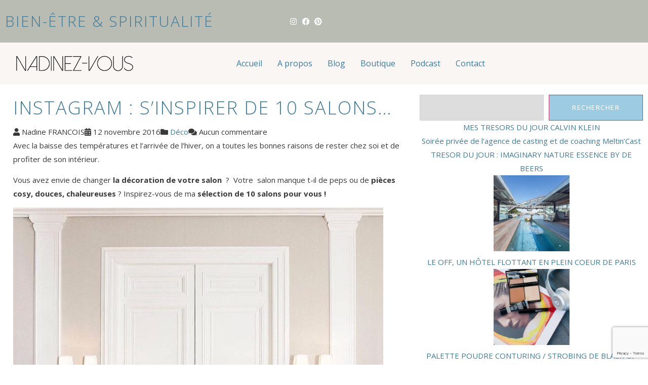

--- FILE ---
content_type: text/html; charset=utf-8
request_url: https://www.google.com/recaptcha/api2/anchor?ar=1&k=6LcXcJsqAAAAAPUNNpwfa706l4JLESCe5A_Gg_IU&co=aHR0cHM6Ly93d3cubmFkaW5lenZvdXMuY29tOjQ0Mw..&hl=en&v=PoyoqOPhxBO7pBk68S4YbpHZ&size=invisible&anchor-ms=20000&execute-ms=30000&cb=3t44o05uivds
body_size: 48591
content:
<!DOCTYPE HTML><html dir="ltr" lang="en"><head><meta http-equiv="Content-Type" content="text/html; charset=UTF-8">
<meta http-equiv="X-UA-Compatible" content="IE=edge">
<title>reCAPTCHA</title>
<style type="text/css">
/* cyrillic-ext */
@font-face {
  font-family: 'Roboto';
  font-style: normal;
  font-weight: 400;
  font-stretch: 100%;
  src: url(//fonts.gstatic.com/s/roboto/v48/KFO7CnqEu92Fr1ME7kSn66aGLdTylUAMa3GUBHMdazTgWw.woff2) format('woff2');
  unicode-range: U+0460-052F, U+1C80-1C8A, U+20B4, U+2DE0-2DFF, U+A640-A69F, U+FE2E-FE2F;
}
/* cyrillic */
@font-face {
  font-family: 'Roboto';
  font-style: normal;
  font-weight: 400;
  font-stretch: 100%;
  src: url(//fonts.gstatic.com/s/roboto/v48/KFO7CnqEu92Fr1ME7kSn66aGLdTylUAMa3iUBHMdazTgWw.woff2) format('woff2');
  unicode-range: U+0301, U+0400-045F, U+0490-0491, U+04B0-04B1, U+2116;
}
/* greek-ext */
@font-face {
  font-family: 'Roboto';
  font-style: normal;
  font-weight: 400;
  font-stretch: 100%;
  src: url(//fonts.gstatic.com/s/roboto/v48/KFO7CnqEu92Fr1ME7kSn66aGLdTylUAMa3CUBHMdazTgWw.woff2) format('woff2');
  unicode-range: U+1F00-1FFF;
}
/* greek */
@font-face {
  font-family: 'Roboto';
  font-style: normal;
  font-weight: 400;
  font-stretch: 100%;
  src: url(//fonts.gstatic.com/s/roboto/v48/KFO7CnqEu92Fr1ME7kSn66aGLdTylUAMa3-UBHMdazTgWw.woff2) format('woff2');
  unicode-range: U+0370-0377, U+037A-037F, U+0384-038A, U+038C, U+038E-03A1, U+03A3-03FF;
}
/* math */
@font-face {
  font-family: 'Roboto';
  font-style: normal;
  font-weight: 400;
  font-stretch: 100%;
  src: url(//fonts.gstatic.com/s/roboto/v48/KFO7CnqEu92Fr1ME7kSn66aGLdTylUAMawCUBHMdazTgWw.woff2) format('woff2');
  unicode-range: U+0302-0303, U+0305, U+0307-0308, U+0310, U+0312, U+0315, U+031A, U+0326-0327, U+032C, U+032F-0330, U+0332-0333, U+0338, U+033A, U+0346, U+034D, U+0391-03A1, U+03A3-03A9, U+03B1-03C9, U+03D1, U+03D5-03D6, U+03F0-03F1, U+03F4-03F5, U+2016-2017, U+2034-2038, U+203C, U+2040, U+2043, U+2047, U+2050, U+2057, U+205F, U+2070-2071, U+2074-208E, U+2090-209C, U+20D0-20DC, U+20E1, U+20E5-20EF, U+2100-2112, U+2114-2115, U+2117-2121, U+2123-214F, U+2190, U+2192, U+2194-21AE, U+21B0-21E5, U+21F1-21F2, U+21F4-2211, U+2213-2214, U+2216-22FF, U+2308-230B, U+2310, U+2319, U+231C-2321, U+2336-237A, U+237C, U+2395, U+239B-23B7, U+23D0, U+23DC-23E1, U+2474-2475, U+25AF, U+25B3, U+25B7, U+25BD, U+25C1, U+25CA, U+25CC, U+25FB, U+266D-266F, U+27C0-27FF, U+2900-2AFF, U+2B0E-2B11, U+2B30-2B4C, U+2BFE, U+3030, U+FF5B, U+FF5D, U+1D400-1D7FF, U+1EE00-1EEFF;
}
/* symbols */
@font-face {
  font-family: 'Roboto';
  font-style: normal;
  font-weight: 400;
  font-stretch: 100%;
  src: url(//fonts.gstatic.com/s/roboto/v48/KFO7CnqEu92Fr1ME7kSn66aGLdTylUAMaxKUBHMdazTgWw.woff2) format('woff2');
  unicode-range: U+0001-000C, U+000E-001F, U+007F-009F, U+20DD-20E0, U+20E2-20E4, U+2150-218F, U+2190, U+2192, U+2194-2199, U+21AF, U+21E6-21F0, U+21F3, U+2218-2219, U+2299, U+22C4-22C6, U+2300-243F, U+2440-244A, U+2460-24FF, U+25A0-27BF, U+2800-28FF, U+2921-2922, U+2981, U+29BF, U+29EB, U+2B00-2BFF, U+4DC0-4DFF, U+FFF9-FFFB, U+10140-1018E, U+10190-1019C, U+101A0, U+101D0-101FD, U+102E0-102FB, U+10E60-10E7E, U+1D2C0-1D2D3, U+1D2E0-1D37F, U+1F000-1F0FF, U+1F100-1F1AD, U+1F1E6-1F1FF, U+1F30D-1F30F, U+1F315, U+1F31C, U+1F31E, U+1F320-1F32C, U+1F336, U+1F378, U+1F37D, U+1F382, U+1F393-1F39F, U+1F3A7-1F3A8, U+1F3AC-1F3AF, U+1F3C2, U+1F3C4-1F3C6, U+1F3CA-1F3CE, U+1F3D4-1F3E0, U+1F3ED, U+1F3F1-1F3F3, U+1F3F5-1F3F7, U+1F408, U+1F415, U+1F41F, U+1F426, U+1F43F, U+1F441-1F442, U+1F444, U+1F446-1F449, U+1F44C-1F44E, U+1F453, U+1F46A, U+1F47D, U+1F4A3, U+1F4B0, U+1F4B3, U+1F4B9, U+1F4BB, U+1F4BF, U+1F4C8-1F4CB, U+1F4D6, U+1F4DA, U+1F4DF, U+1F4E3-1F4E6, U+1F4EA-1F4ED, U+1F4F7, U+1F4F9-1F4FB, U+1F4FD-1F4FE, U+1F503, U+1F507-1F50B, U+1F50D, U+1F512-1F513, U+1F53E-1F54A, U+1F54F-1F5FA, U+1F610, U+1F650-1F67F, U+1F687, U+1F68D, U+1F691, U+1F694, U+1F698, U+1F6AD, U+1F6B2, U+1F6B9-1F6BA, U+1F6BC, U+1F6C6-1F6CF, U+1F6D3-1F6D7, U+1F6E0-1F6EA, U+1F6F0-1F6F3, U+1F6F7-1F6FC, U+1F700-1F7FF, U+1F800-1F80B, U+1F810-1F847, U+1F850-1F859, U+1F860-1F887, U+1F890-1F8AD, U+1F8B0-1F8BB, U+1F8C0-1F8C1, U+1F900-1F90B, U+1F93B, U+1F946, U+1F984, U+1F996, U+1F9E9, U+1FA00-1FA6F, U+1FA70-1FA7C, U+1FA80-1FA89, U+1FA8F-1FAC6, U+1FACE-1FADC, U+1FADF-1FAE9, U+1FAF0-1FAF8, U+1FB00-1FBFF;
}
/* vietnamese */
@font-face {
  font-family: 'Roboto';
  font-style: normal;
  font-weight: 400;
  font-stretch: 100%;
  src: url(//fonts.gstatic.com/s/roboto/v48/KFO7CnqEu92Fr1ME7kSn66aGLdTylUAMa3OUBHMdazTgWw.woff2) format('woff2');
  unicode-range: U+0102-0103, U+0110-0111, U+0128-0129, U+0168-0169, U+01A0-01A1, U+01AF-01B0, U+0300-0301, U+0303-0304, U+0308-0309, U+0323, U+0329, U+1EA0-1EF9, U+20AB;
}
/* latin-ext */
@font-face {
  font-family: 'Roboto';
  font-style: normal;
  font-weight: 400;
  font-stretch: 100%;
  src: url(//fonts.gstatic.com/s/roboto/v48/KFO7CnqEu92Fr1ME7kSn66aGLdTylUAMa3KUBHMdazTgWw.woff2) format('woff2');
  unicode-range: U+0100-02BA, U+02BD-02C5, U+02C7-02CC, U+02CE-02D7, U+02DD-02FF, U+0304, U+0308, U+0329, U+1D00-1DBF, U+1E00-1E9F, U+1EF2-1EFF, U+2020, U+20A0-20AB, U+20AD-20C0, U+2113, U+2C60-2C7F, U+A720-A7FF;
}
/* latin */
@font-face {
  font-family: 'Roboto';
  font-style: normal;
  font-weight: 400;
  font-stretch: 100%;
  src: url(//fonts.gstatic.com/s/roboto/v48/KFO7CnqEu92Fr1ME7kSn66aGLdTylUAMa3yUBHMdazQ.woff2) format('woff2');
  unicode-range: U+0000-00FF, U+0131, U+0152-0153, U+02BB-02BC, U+02C6, U+02DA, U+02DC, U+0304, U+0308, U+0329, U+2000-206F, U+20AC, U+2122, U+2191, U+2193, U+2212, U+2215, U+FEFF, U+FFFD;
}
/* cyrillic-ext */
@font-face {
  font-family: 'Roboto';
  font-style: normal;
  font-weight: 500;
  font-stretch: 100%;
  src: url(//fonts.gstatic.com/s/roboto/v48/KFO7CnqEu92Fr1ME7kSn66aGLdTylUAMa3GUBHMdazTgWw.woff2) format('woff2');
  unicode-range: U+0460-052F, U+1C80-1C8A, U+20B4, U+2DE0-2DFF, U+A640-A69F, U+FE2E-FE2F;
}
/* cyrillic */
@font-face {
  font-family: 'Roboto';
  font-style: normal;
  font-weight: 500;
  font-stretch: 100%;
  src: url(//fonts.gstatic.com/s/roboto/v48/KFO7CnqEu92Fr1ME7kSn66aGLdTylUAMa3iUBHMdazTgWw.woff2) format('woff2');
  unicode-range: U+0301, U+0400-045F, U+0490-0491, U+04B0-04B1, U+2116;
}
/* greek-ext */
@font-face {
  font-family: 'Roboto';
  font-style: normal;
  font-weight: 500;
  font-stretch: 100%;
  src: url(//fonts.gstatic.com/s/roboto/v48/KFO7CnqEu92Fr1ME7kSn66aGLdTylUAMa3CUBHMdazTgWw.woff2) format('woff2');
  unicode-range: U+1F00-1FFF;
}
/* greek */
@font-face {
  font-family: 'Roboto';
  font-style: normal;
  font-weight: 500;
  font-stretch: 100%;
  src: url(//fonts.gstatic.com/s/roboto/v48/KFO7CnqEu92Fr1ME7kSn66aGLdTylUAMa3-UBHMdazTgWw.woff2) format('woff2');
  unicode-range: U+0370-0377, U+037A-037F, U+0384-038A, U+038C, U+038E-03A1, U+03A3-03FF;
}
/* math */
@font-face {
  font-family: 'Roboto';
  font-style: normal;
  font-weight: 500;
  font-stretch: 100%;
  src: url(//fonts.gstatic.com/s/roboto/v48/KFO7CnqEu92Fr1ME7kSn66aGLdTylUAMawCUBHMdazTgWw.woff2) format('woff2');
  unicode-range: U+0302-0303, U+0305, U+0307-0308, U+0310, U+0312, U+0315, U+031A, U+0326-0327, U+032C, U+032F-0330, U+0332-0333, U+0338, U+033A, U+0346, U+034D, U+0391-03A1, U+03A3-03A9, U+03B1-03C9, U+03D1, U+03D5-03D6, U+03F0-03F1, U+03F4-03F5, U+2016-2017, U+2034-2038, U+203C, U+2040, U+2043, U+2047, U+2050, U+2057, U+205F, U+2070-2071, U+2074-208E, U+2090-209C, U+20D0-20DC, U+20E1, U+20E5-20EF, U+2100-2112, U+2114-2115, U+2117-2121, U+2123-214F, U+2190, U+2192, U+2194-21AE, U+21B0-21E5, U+21F1-21F2, U+21F4-2211, U+2213-2214, U+2216-22FF, U+2308-230B, U+2310, U+2319, U+231C-2321, U+2336-237A, U+237C, U+2395, U+239B-23B7, U+23D0, U+23DC-23E1, U+2474-2475, U+25AF, U+25B3, U+25B7, U+25BD, U+25C1, U+25CA, U+25CC, U+25FB, U+266D-266F, U+27C0-27FF, U+2900-2AFF, U+2B0E-2B11, U+2B30-2B4C, U+2BFE, U+3030, U+FF5B, U+FF5D, U+1D400-1D7FF, U+1EE00-1EEFF;
}
/* symbols */
@font-face {
  font-family: 'Roboto';
  font-style: normal;
  font-weight: 500;
  font-stretch: 100%;
  src: url(//fonts.gstatic.com/s/roboto/v48/KFO7CnqEu92Fr1ME7kSn66aGLdTylUAMaxKUBHMdazTgWw.woff2) format('woff2');
  unicode-range: U+0001-000C, U+000E-001F, U+007F-009F, U+20DD-20E0, U+20E2-20E4, U+2150-218F, U+2190, U+2192, U+2194-2199, U+21AF, U+21E6-21F0, U+21F3, U+2218-2219, U+2299, U+22C4-22C6, U+2300-243F, U+2440-244A, U+2460-24FF, U+25A0-27BF, U+2800-28FF, U+2921-2922, U+2981, U+29BF, U+29EB, U+2B00-2BFF, U+4DC0-4DFF, U+FFF9-FFFB, U+10140-1018E, U+10190-1019C, U+101A0, U+101D0-101FD, U+102E0-102FB, U+10E60-10E7E, U+1D2C0-1D2D3, U+1D2E0-1D37F, U+1F000-1F0FF, U+1F100-1F1AD, U+1F1E6-1F1FF, U+1F30D-1F30F, U+1F315, U+1F31C, U+1F31E, U+1F320-1F32C, U+1F336, U+1F378, U+1F37D, U+1F382, U+1F393-1F39F, U+1F3A7-1F3A8, U+1F3AC-1F3AF, U+1F3C2, U+1F3C4-1F3C6, U+1F3CA-1F3CE, U+1F3D4-1F3E0, U+1F3ED, U+1F3F1-1F3F3, U+1F3F5-1F3F7, U+1F408, U+1F415, U+1F41F, U+1F426, U+1F43F, U+1F441-1F442, U+1F444, U+1F446-1F449, U+1F44C-1F44E, U+1F453, U+1F46A, U+1F47D, U+1F4A3, U+1F4B0, U+1F4B3, U+1F4B9, U+1F4BB, U+1F4BF, U+1F4C8-1F4CB, U+1F4D6, U+1F4DA, U+1F4DF, U+1F4E3-1F4E6, U+1F4EA-1F4ED, U+1F4F7, U+1F4F9-1F4FB, U+1F4FD-1F4FE, U+1F503, U+1F507-1F50B, U+1F50D, U+1F512-1F513, U+1F53E-1F54A, U+1F54F-1F5FA, U+1F610, U+1F650-1F67F, U+1F687, U+1F68D, U+1F691, U+1F694, U+1F698, U+1F6AD, U+1F6B2, U+1F6B9-1F6BA, U+1F6BC, U+1F6C6-1F6CF, U+1F6D3-1F6D7, U+1F6E0-1F6EA, U+1F6F0-1F6F3, U+1F6F7-1F6FC, U+1F700-1F7FF, U+1F800-1F80B, U+1F810-1F847, U+1F850-1F859, U+1F860-1F887, U+1F890-1F8AD, U+1F8B0-1F8BB, U+1F8C0-1F8C1, U+1F900-1F90B, U+1F93B, U+1F946, U+1F984, U+1F996, U+1F9E9, U+1FA00-1FA6F, U+1FA70-1FA7C, U+1FA80-1FA89, U+1FA8F-1FAC6, U+1FACE-1FADC, U+1FADF-1FAE9, U+1FAF0-1FAF8, U+1FB00-1FBFF;
}
/* vietnamese */
@font-face {
  font-family: 'Roboto';
  font-style: normal;
  font-weight: 500;
  font-stretch: 100%;
  src: url(//fonts.gstatic.com/s/roboto/v48/KFO7CnqEu92Fr1ME7kSn66aGLdTylUAMa3OUBHMdazTgWw.woff2) format('woff2');
  unicode-range: U+0102-0103, U+0110-0111, U+0128-0129, U+0168-0169, U+01A0-01A1, U+01AF-01B0, U+0300-0301, U+0303-0304, U+0308-0309, U+0323, U+0329, U+1EA0-1EF9, U+20AB;
}
/* latin-ext */
@font-face {
  font-family: 'Roboto';
  font-style: normal;
  font-weight: 500;
  font-stretch: 100%;
  src: url(//fonts.gstatic.com/s/roboto/v48/KFO7CnqEu92Fr1ME7kSn66aGLdTylUAMa3KUBHMdazTgWw.woff2) format('woff2');
  unicode-range: U+0100-02BA, U+02BD-02C5, U+02C7-02CC, U+02CE-02D7, U+02DD-02FF, U+0304, U+0308, U+0329, U+1D00-1DBF, U+1E00-1E9F, U+1EF2-1EFF, U+2020, U+20A0-20AB, U+20AD-20C0, U+2113, U+2C60-2C7F, U+A720-A7FF;
}
/* latin */
@font-face {
  font-family: 'Roboto';
  font-style: normal;
  font-weight: 500;
  font-stretch: 100%;
  src: url(//fonts.gstatic.com/s/roboto/v48/KFO7CnqEu92Fr1ME7kSn66aGLdTylUAMa3yUBHMdazQ.woff2) format('woff2');
  unicode-range: U+0000-00FF, U+0131, U+0152-0153, U+02BB-02BC, U+02C6, U+02DA, U+02DC, U+0304, U+0308, U+0329, U+2000-206F, U+20AC, U+2122, U+2191, U+2193, U+2212, U+2215, U+FEFF, U+FFFD;
}
/* cyrillic-ext */
@font-face {
  font-family: 'Roboto';
  font-style: normal;
  font-weight: 900;
  font-stretch: 100%;
  src: url(//fonts.gstatic.com/s/roboto/v48/KFO7CnqEu92Fr1ME7kSn66aGLdTylUAMa3GUBHMdazTgWw.woff2) format('woff2');
  unicode-range: U+0460-052F, U+1C80-1C8A, U+20B4, U+2DE0-2DFF, U+A640-A69F, U+FE2E-FE2F;
}
/* cyrillic */
@font-face {
  font-family: 'Roboto';
  font-style: normal;
  font-weight: 900;
  font-stretch: 100%;
  src: url(//fonts.gstatic.com/s/roboto/v48/KFO7CnqEu92Fr1ME7kSn66aGLdTylUAMa3iUBHMdazTgWw.woff2) format('woff2');
  unicode-range: U+0301, U+0400-045F, U+0490-0491, U+04B0-04B1, U+2116;
}
/* greek-ext */
@font-face {
  font-family: 'Roboto';
  font-style: normal;
  font-weight: 900;
  font-stretch: 100%;
  src: url(//fonts.gstatic.com/s/roboto/v48/KFO7CnqEu92Fr1ME7kSn66aGLdTylUAMa3CUBHMdazTgWw.woff2) format('woff2');
  unicode-range: U+1F00-1FFF;
}
/* greek */
@font-face {
  font-family: 'Roboto';
  font-style: normal;
  font-weight: 900;
  font-stretch: 100%;
  src: url(//fonts.gstatic.com/s/roboto/v48/KFO7CnqEu92Fr1ME7kSn66aGLdTylUAMa3-UBHMdazTgWw.woff2) format('woff2');
  unicode-range: U+0370-0377, U+037A-037F, U+0384-038A, U+038C, U+038E-03A1, U+03A3-03FF;
}
/* math */
@font-face {
  font-family: 'Roboto';
  font-style: normal;
  font-weight: 900;
  font-stretch: 100%;
  src: url(//fonts.gstatic.com/s/roboto/v48/KFO7CnqEu92Fr1ME7kSn66aGLdTylUAMawCUBHMdazTgWw.woff2) format('woff2');
  unicode-range: U+0302-0303, U+0305, U+0307-0308, U+0310, U+0312, U+0315, U+031A, U+0326-0327, U+032C, U+032F-0330, U+0332-0333, U+0338, U+033A, U+0346, U+034D, U+0391-03A1, U+03A3-03A9, U+03B1-03C9, U+03D1, U+03D5-03D6, U+03F0-03F1, U+03F4-03F5, U+2016-2017, U+2034-2038, U+203C, U+2040, U+2043, U+2047, U+2050, U+2057, U+205F, U+2070-2071, U+2074-208E, U+2090-209C, U+20D0-20DC, U+20E1, U+20E5-20EF, U+2100-2112, U+2114-2115, U+2117-2121, U+2123-214F, U+2190, U+2192, U+2194-21AE, U+21B0-21E5, U+21F1-21F2, U+21F4-2211, U+2213-2214, U+2216-22FF, U+2308-230B, U+2310, U+2319, U+231C-2321, U+2336-237A, U+237C, U+2395, U+239B-23B7, U+23D0, U+23DC-23E1, U+2474-2475, U+25AF, U+25B3, U+25B7, U+25BD, U+25C1, U+25CA, U+25CC, U+25FB, U+266D-266F, U+27C0-27FF, U+2900-2AFF, U+2B0E-2B11, U+2B30-2B4C, U+2BFE, U+3030, U+FF5B, U+FF5D, U+1D400-1D7FF, U+1EE00-1EEFF;
}
/* symbols */
@font-face {
  font-family: 'Roboto';
  font-style: normal;
  font-weight: 900;
  font-stretch: 100%;
  src: url(//fonts.gstatic.com/s/roboto/v48/KFO7CnqEu92Fr1ME7kSn66aGLdTylUAMaxKUBHMdazTgWw.woff2) format('woff2');
  unicode-range: U+0001-000C, U+000E-001F, U+007F-009F, U+20DD-20E0, U+20E2-20E4, U+2150-218F, U+2190, U+2192, U+2194-2199, U+21AF, U+21E6-21F0, U+21F3, U+2218-2219, U+2299, U+22C4-22C6, U+2300-243F, U+2440-244A, U+2460-24FF, U+25A0-27BF, U+2800-28FF, U+2921-2922, U+2981, U+29BF, U+29EB, U+2B00-2BFF, U+4DC0-4DFF, U+FFF9-FFFB, U+10140-1018E, U+10190-1019C, U+101A0, U+101D0-101FD, U+102E0-102FB, U+10E60-10E7E, U+1D2C0-1D2D3, U+1D2E0-1D37F, U+1F000-1F0FF, U+1F100-1F1AD, U+1F1E6-1F1FF, U+1F30D-1F30F, U+1F315, U+1F31C, U+1F31E, U+1F320-1F32C, U+1F336, U+1F378, U+1F37D, U+1F382, U+1F393-1F39F, U+1F3A7-1F3A8, U+1F3AC-1F3AF, U+1F3C2, U+1F3C4-1F3C6, U+1F3CA-1F3CE, U+1F3D4-1F3E0, U+1F3ED, U+1F3F1-1F3F3, U+1F3F5-1F3F7, U+1F408, U+1F415, U+1F41F, U+1F426, U+1F43F, U+1F441-1F442, U+1F444, U+1F446-1F449, U+1F44C-1F44E, U+1F453, U+1F46A, U+1F47D, U+1F4A3, U+1F4B0, U+1F4B3, U+1F4B9, U+1F4BB, U+1F4BF, U+1F4C8-1F4CB, U+1F4D6, U+1F4DA, U+1F4DF, U+1F4E3-1F4E6, U+1F4EA-1F4ED, U+1F4F7, U+1F4F9-1F4FB, U+1F4FD-1F4FE, U+1F503, U+1F507-1F50B, U+1F50D, U+1F512-1F513, U+1F53E-1F54A, U+1F54F-1F5FA, U+1F610, U+1F650-1F67F, U+1F687, U+1F68D, U+1F691, U+1F694, U+1F698, U+1F6AD, U+1F6B2, U+1F6B9-1F6BA, U+1F6BC, U+1F6C6-1F6CF, U+1F6D3-1F6D7, U+1F6E0-1F6EA, U+1F6F0-1F6F3, U+1F6F7-1F6FC, U+1F700-1F7FF, U+1F800-1F80B, U+1F810-1F847, U+1F850-1F859, U+1F860-1F887, U+1F890-1F8AD, U+1F8B0-1F8BB, U+1F8C0-1F8C1, U+1F900-1F90B, U+1F93B, U+1F946, U+1F984, U+1F996, U+1F9E9, U+1FA00-1FA6F, U+1FA70-1FA7C, U+1FA80-1FA89, U+1FA8F-1FAC6, U+1FACE-1FADC, U+1FADF-1FAE9, U+1FAF0-1FAF8, U+1FB00-1FBFF;
}
/* vietnamese */
@font-face {
  font-family: 'Roboto';
  font-style: normal;
  font-weight: 900;
  font-stretch: 100%;
  src: url(//fonts.gstatic.com/s/roboto/v48/KFO7CnqEu92Fr1ME7kSn66aGLdTylUAMa3OUBHMdazTgWw.woff2) format('woff2');
  unicode-range: U+0102-0103, U+0110-0111, U+0128-0129, U+0168-0169, U+01A0-01A1, U+01AF-01B0, U+0300-0301, U+0303-0304, U+0308-0309, U+0323, U+0329, U+1EA0-1EF9, U+20AB;
}
/* latin-ext */
@font-face {
  font-family: 'Roboto';
  font-style: normal;
  font-weight: 900;
  font-stretch: 100%;
  src: url(//fonts.gstatic.com/s/roboto/v48/KFO7CnqEu92Fr1ME7kSn66aGLdTylUAMa3KUBHMdazTgWw.woff2) format('woff2');
  unicode-range: U+0100-02BA, U+02BD-02C5, U+02C7-02CC, U+02CE-02D7, U+02DD-02FF, U+0304, U+0308, U+0329, U+1D00-1DBF, U+1E00-1E9F, U+1EF2-1EFF, U+2020, U+20A0-20AB, U+20AD-20C0, U+2113, U+2C60-2C7F, U+A720-A7FF;
}
/* latin */
@font-face {
  font-family: 'Roboto';
  font-style: normal;
  font-weight: 900;
  font-stretch: 100%;
  src: url(//fonts.gstatic.com/s/roboto/v48/KFO7CnqEu92Fr1ME7kSn66aGLdTylUAMa3yUBHMdazQ.woff2) format('woff2');
  unicode-range: U+0000-00FF, U+0131, U+0152-0153, U+02BB-02BC, U+02C6, U+02DA, U+02DC, U+0304, U+0308, U+0329, U+2000-206F, U+20AC, U+2122, U+2191, U+2193, U+2212, U+2215, U+FEFF, U+FFFD;
}

</style>
<link rel="stylesheet" type="text/css" href="https://www.gstatic.com/recaptcha/releases/PoyoqOPhxBO7pBk68S4YbpHZ/styles__ltr.css">
<script nonce="hxbNy6lDlZLFC8XfdKSUgA" type="text/javascript">window['__recaptcha_api'] = 'https://www.google.com/recaptcha/api2/';</script>
<script type="text/javascript" src="https://www.gstatic.com/recaptcha/releases/PoyoqOPhxBO7pBk68S4YbpHZ/recaptcha__en.js" nonce="hxbNy6lDlZLFC8XfdKSUgA">
      
    </script></head>
<body><div id="rc-anchor-alert" class="rc-anchor-alert"></div>
<input type="hidden" id="recaptcha-token" value="[base64]">
<script type="text/javascript" nonce="hxbNy6lDlZLFC8XfdKSUgA">
      recaptcha.anchor.Main.init("[\x22ainput\x22,[\x22bgdata\x22,\x22\x22,\[base64]/[base64]/[base64]/[base64]/[base64]/UltsKytdPUU6KEU8MjA0OD9SW2wrK109RT4+NnwxOTI6KChFJjY0NTEyKT09NTUyOTYmJk0rMTxjLmxlbmd0aCYmKGMuY2hhckNvZGVBdChNKzEpJjY0NTEyKT09NTYzMjA/[base64]/[base64]/[base64]/[base64]/[base64]/[base64]/[base64]\x22,\[base64]\\u003d\\u003d\x22,\x22w4/ChhXDuFIXMsO/wqx5VsO/w6TDksKpwqtBEX0DwqzChMOWbjF2VjHCgBQfY8O+ccKcKVVTw7rDsz3DucK4fcOMYMKnNcOmcMKMJ8OmwodJwpxoMADDgCYJKGnDvyvDvgEDwo8uAQlHRTUiJRfCvsKuUMOPCsK5w7bDoS/CrTbDrMOKwrbDh2xEw7TCq8O7w4QkHsKeZsOZwo/CoDzCnR7DhD8rZMK1YG/Dpw5/IcKYw6kSw4hIecK6azIgw5rCkit1bw4nw4PDhsKRDy/ChsO0wpbDi8OMw4ENG1ZYwrjCvMKyw7hkP8KDw5zDucKEJ8KCw6LCocK2wpDCmFU+AMKGwoZRw7VqIsKrwo3Cs8KWPyPCs8OXXAbCqsKzDD/Cv8KgwqXCnXbDpBXCl8Ojwp1Kw4LCncOqJ0XDqyrCv1jDksOpwq3DoBfDsmMrw4okLMOHT8Oiw6jDhRHDuBDDhxLDih9KFkUDwrgYwpvClSMwXsOnEsOZw5VDWzUSwr4/ZmbDixDDq8OJw6rDtcK5wrQEwrBkw4pfVcOXwrYnwp3DiMKdw5IJw4/CpcKXU8O5b8OtDcOAKjkowpgHw7VcPcOBwosdTBvDjMKGBMKOaQPChcO8wpzDrTDCrcK4w7Mpwoo0wpMSw4bCsxUBPsKpe31iDsKAw6xqESQvwoPCix3CiSVBw7bDmlfDvWrCklNVw4cBwrzDs0JVNm7Drn3CgcK5w4xLw6NlI8K0w5TDl03DhcONwo96w73Dk8Orw5/CtD7DvsKQw78ERcOORjPCo8Ouw61nYm5zw5gLa8Ohwp7CqFrDgcOMw5PCrzzCpMO0UXjDsWDCgC/CqxpMLsKJacKSSsKUXMK5w6J0QsKNX1FuwrxCI8KOw6fDoAkMJ3FheWAGw5TDsMKKw4YueMOhLg8aQyZgcsKUI0tSDgVdBSxBwpQ+cMO3w7cgwoPCj8ONwqxFZT5FA8Kkw5h1wpTDpcO2TcOzacOlw5/CrsK3P1gKwqPCp8KCG8Kwd8KqwrnCiMOaw4pfWWswfcOyRRtXP0Qjw5rCsMKreEZpVnN5IcK9wpxtw5N8w5YOwow/[base64]/[base64]/[base64]/CiGVnW8OSJMKbcSkrwq7DnsOBwq/CvGcsVcOIw5DCtsKkw5c6woNBw4lJwpPDtcKVYsOsMsOEw74WwowuIcKhdUMWw7rCnhEnw5bChRwGwq/DoXDChVU5w6HDsMOewoBWHHfDusOGw79bOcOCQMKQw44TGMOlMUt8eXLDo8KbB8OQI8OVBDBCTcOPPsKYZkpXbwjDjMO0wodQesOAHVwGHXwpw4PCo8OrdnrDkzPDhjzDkT/CtMKOwogpc8OIwp/CmzzCsMOuUi/[base64]/[base64]/[base64]/wrRBEsKgw63DrWDDlcOTw7nCvnJQwqnCoV7CqHvDnMOIbDzDo2Zdw7bCmQUhw4nDg8Kvw4XDuw7CpsOXw4FywrHDrW3CicKcBiglw7fDrjjDhsKPYMKTS8OAGzLDqHVBdsK4dMOKQj7CisOBwotGMnrCoUgEGsK8wqvDg8OEPcK5YsK/KsOrw6TDvH/DrgjCoMKLUMK5w5Fhwo3DnANtVk/[base64]/wqrCkhHDl8Ovw7DDncKjw418SyLDnsK3wqLDk8OHO0whPVPCisOhwooba8OzJcO+w7FTT8Ktw4Y9wovCm8Omw7fDr8KTwpDDh1PDrCXCpXDDisOiAsKxcMOETMOfwq/DssOIKHfCiEJ6wrwgwqFBw7rCgsKAwpF2wr/DsH4MaT4Nwrs/wojDmEHCuk1bwp7CpxlYcF/ClF9IwqvCvTTDvsODeU1aPMOQw6nClsKdw7JfPcKbw7TCtynCu2HDilYgw55HMUcpw4RkwoY9w7YVE8KIUzfDqsOPelfCk0/Dsh7Co8KfQh9uw6HCuMKSSGTDpsKMWcKbwpcJLsOCw79sHF9QVxIEwrnCt8O3dcO5w6nDksKiYMOHw65Rd8OYDX/[base64]/CrMOQIg04w4NNwoVjF8KVwrRGb8KqwpHCtm/DmD8eAMOAw4/CpzgNw4PCjzh5w6tmw68uw44JKlDDuwDCmWzDt8OiScOUQMKQw6/ClsOywr8Nwq/[base64]/w7nDqcKVw4sZw5Aaw603woIiwpvDmVF+w7/[base64]/wodWXyrDgcKuwr3CtFU4w7TDqH0QM8KEaTbDlsOaw63CosOkSyNGEMKoXXnCsQc5w6XDgsOQFcODwo/DnBXCnk/DunXCg13Cs8OCw6LCpsK4w6wgw73DgXXDjcOlOToowqALwpPDvsK3wqXCucOdw5Zgwr/DmMO8DEjCmjzDiF9dTMOARMOYRmp8PVXDsHFgwqQ1w7PDuRM/wrkxw4lsXhPDsMKcwprDmcOKb8OfEMOXLVDDrlHCkH/[base64]/Dh8O/wqDDrsKXwq/DtsKWcxfCq2E7w4UUecOiGsKgUFjCoi47JgVOwr/DinkMSjZZUsKWJcK5wqAGwrxtWcKtOW/Dp0jDs8OZYUvDmxxFCsKewr7Cg37DosKHw45/RU3CssKowqzDiHIQw4HDpVjDmsOGw5LCiybDgFzDpcKKw4tQMMONH8K/w5FhRmPCjEk3ScKowrQxwq/DtHvDknDDgMOQwobDjhDCqcK9wp/DusKOS2NwC8KAwqfCssOkUXvCiVzCkcKsdFDCnsKUUsOCwpnDoG7Dk8Oow53CmAxiw4w8w7vCkcOuw63CqnNdVh/[base64]/wqJkw5PDqsONRhcrw7Bww77DqcKaO8Kgwo9MwpZ6EsK3wrcgwp/DhEJ3DiNAwrsXw5jDkMK5woDCrktWw7ZHw5TDvBbDu8Obw41DacOhQ2XCgDAhWknDjMOuM8Khw7dpBnbCpwBOfsOkw7DCv8Kcw67CpMKEwrrDtMOyKCHCr8KNbsOjwqfCiQUfEMOWw5nCu8KLw7zCpWPCp8K7EjR+eMOGGcKGSyNKUMOIJAvClcO+USg/w7xcWVspw5zCt8Oyw6TCscKfTWocwrRPwopgw6rDjSFywpVEwqDDucONZsKHwo/[base64]/DvD8QHMOrw63DtS/CiH/CrMKcF0rDqhLDiMKKcGvCgAMoYsKowpXDoyBrbxHCg8OTw70adno1w4DDvwrDlWRXJEB0w63CqAYhYkFbFyjCpURBw6DDjVfChWnDscOjwo7DiFFhwrURNcKsw4XDucK8w5DDg0kGwqpuw7/[base64]/wrzCg1rCqcOAwpc9XcOgezTDjMKUaV5Awo1TGnbDrsKPwqvDlMKJwp44eMKIMSNvw4Epwq8uw7rDgWVVO8ONworDmcOEw6bCm8OIwqrDhR0ewoDCnMOAw5JSD8Kgw49Vwo/Dol3Cs8KmwonCjFMtw6xfwoXClhbCusKAwoZ/XsOWwqfDusO/VzvCiRNvwpbCoHN/e8OOw5A6d0XCjsK1QGTDpcOeRcOKH8KMHMOtP0rDusK9wpnCgsK1w4HClilDw7N+w4hOwpsNasKvwroJI2nCk8Oof2PCuwV/JgMOcQvDvMKrw73CuMO5wr7CmFfDmzBkPz/CpENFEsKzw6bDusObwpzDm8OCBMOWYwfDkcKbw7I7w5J7IMKlS8OKacKpw6R2DAQXTsObAsKzwrLDhTsVA3LDtsKeGF5NBMKfZ8OTUxBHFMOZwoYVw4oVCU3DlzMPwpnDujNyYx1dw4/[base64]/OD/Cq8ORc8OJTMOVw4HClDgfXMOoHF7DmcKtRcOMwq52wqBdwqt/DsKZwq15TMOsUBtKwotTw5/DoR3DhEEsBSHCiEPDm21RwrgzwrzDlHAMw5/CmMO7woEYVFXDqEzCsMOlISDCicOCwqJJbMOIw4PCmmUOw6AYwqPCkcOtw74Hw4RlclTCsxgZwpB2wrDDmsKGWWfCqjArfBzCjcOVwrUUwqXCtAjDksOIw4nCocKOOQA+wq9Bw7QROcO7fcKaw4vCo8O/wpXCqsOJwqIkY0HCqFNZMj9iw7QnPsK5w4oIwp5QwojDlsKSQMO/WhrChnLDpWjCgsO/[base64]/Cvm1Hw6rCumhONsOpe3fDj8OmKMOfw7XClRg9d8KDCEjCnE7CnU5lw61uw4HDsj3DomHCrFzCulMiVcOUEcKUfMK4fn3Dg8OZw61aw4TDscO6wo7CmsOSwqrCh8KvwpjDm8O2w4oxXlV5ZnHCu8OUPnhxwp8cw5A1wrvCvQDCocO/DCXCshDCpXPCjWJNbDDCki5JcD0wwoc4w7QQQAHDgMOow77Dl8OSMAIvw5dUJ8Ozw5wfwooDccKowobCmk5gw4NQw7HDowtow5xXwpPDszzDt2rCrMOfw4TCtMKNPcONw7PCjlckwrdjwohjwpIQYcO5w5kTAEZ0VB7DsWDDqsO+w7DCuUHDosK/[base64]/CkjjDmAhxb0cdGWPCnzrCowfDrWk3GcOtwpcsw7/DjljDlsKRw7/DgMOpeVbDs8KrwoUKwpLCucK9wokDRMK/[base64]/w4RcwqEyccKPwrIsw5ovw6bDkCICJcKvwroJw5QiwobCkU8zB3/[base64]/RMK/wq50w6HCt8KLw5vCq0LDiMKjaTIPLcKtwpHDmMKCPMOswoHDjAYuwr9Uw40WwofDoG/DssOJaMOFZ8K/[base64]/CglnCgcK+wp/CllfCisOKwqbDtlLDujXCu8O0w7/CnMKtAsO1ScOYwqdjZ8KwwpM2wrPCpMK4CMKSwqPClwoswrrCsBpQw4wxwqvDlTMDworCsMOOw6h0a8KtKsOYSQHDsQ1VCjEAMsOMV8K1w54+J2nDrxzCgHTDrcOVwqXDlwVYwr/DtHXDpiTCucKmCcOJWMKawo3DkcO6ecK7w4LCrsKFLMKlw45Ww7wbAsKcKMKlQcOtw4EQWB/[base64]/w4TDkcOuwqDDlELClMKAw5lZUABHHX7DhlpXODHCqAbDkShJe8K6wo/Dmm/[base64]/[base64]/OAs8wrlPw77CoMOGO3HDrmnDp8OOPALCnArDi8OawplowqfDiMOsFELDqnI6KWDDhcOkwr7DrcO6w4VCcMOOe8KRw4VIOC52XcO/woByw6J/[base64]/[base64]/DrnhrwoTCpEnDvzVWw7LDvzTDicKScgLCiMO9w7dbTcKbAjs7MMKWw4Njw7PDo8Ouw57Cl0tcQsOqw6fCmMKnw6ZIw6cpAcKDW3PDjVTCiMKxwq3CjMKYwrJ7wr3CvWjCkCPDlcKow45TGU0ZRgbCkXzCu17CnMOjwrzCjsOEEMOvUMOxwrUFHcORwqRzw44/wrBcwrZDG8Kiwp3DkT/CncOaSktJeMKCw4zDngVrwrFWEcKDMMOhWxjCv2YRHnPCjGl6w4wYJsKSVsKswrvDsW/Ct2XDo8KhKMOkw7PChmDCqA7CsUzCoS95JcKHwoTCiSsYwpxsw6PCnVJZPG0oOBMcwp7DnwTDmsOVdjfCpMOcbF17wqIPwoZcwqYvwpjDglM/w7zDqQPCp8OYIl/CqhZOw6vCghR8IkrCr2YLcsKUQGDCskd2w5rDiMKiwrcNS2fDjG0JecO9JcO9woDChSjDokTCiMOtHsKRwpPDhsOfwqIiOSPDr8O5QsKvw613EsOvw61gwpzCqcKIHsKRw7sXwqwgecOaL33Cm8O+wpdUwojCpMK2w7zDvMOIEU/[base64]/[base64]/Cj8OvF8OEVcO0w6sLw7VjdxPDncOHGcOvJ8OYIWDDrw8Lw5nCrsKFHkDCrH/DlgRfwrHCvAIcDMOMFMO5woHDjXcCwpLDl0PDhXrCiXvDtnLCnTfDnsKPwrUAQsKzWlTDtRDCmcOAQMKXcFTDolnCjnDCrCXCusOYeitvwrhzw4nDj8Kfw5zDpTrCr8OUw4HCrcOEJC/CnS3CvMOmAsKGLMOXHMO2I8Kvw47DkMKCw7FNYxrDrAPChcOrdMKgwp7CiMOMN1IDX8OCw6gbUQcZw59uQDHDm8OVYMKWw5oPbcKYwr8OwpPDlcOJw5LDo8ONw6PCs8Koax/Cvhsew7XDhAPCmyDCmcKjB8OAw61YC8KAw7RYRsOqw7FqUV4Mw7dIwq/Cv8O4w6vDsMOrdhMwc8OkwqHCvFTCnsOYXcKiwobDrcO4wq/CojjDoMOowptJJcOyP1IOGcOKCVzDmHEiTMK5F8KdwqpDFcOlwp7CljtrPx0rw5gowpvDscOowpLDqcKSVQRUbsOSw6E5wqPCuEBDVsKFwpTDscOTPjdWPMK6w5hWwq/Cu8K/D3jCl2zCjsOjw69Zw5TDo8OfWcKxHQfDscOgPEvCk8Kfwp/CtcKNwqpow7DCsMKkesKDZMKAV3rDr8ONL8K+w4kaVicbw5zDp8OVOycRRMOYwqQ4wofCoMKdDMOUw647w7YqTmt7w7t5w78zKRNMw7giwojCucKkw5zClMOFKE7Du3/Dg8O9w5F2wo1Xw5kYw6odwrlgwrXDscKgZcKAcMK3diQIw5HCn8OZw7XCjMOdwpJEw4PCtcOZRRUSFMKpesODGU8QwpfDl8O5MsOxIgMYw43Ci2LCpCxyAcK3ER1UwoXCj8Krw6jDmnokwrQvwp3DmFnCryDCqcO/wqDCkgxMVcOhw7jClQnChSo7w7law6HDkcO+BBxtw5oBwrPDuMObw7loAHTCicOpNMO+NcK/Jkg6Tww+GMO9w7Q5WxXChcOzZsOaacOrwovCpsOZw7dqMcKQVsKCPVIRV8KvQ8OHOsKiw7BKNMOzwpPCucOjZlbClkfDvMKhScK+woBNwrXDtMO0w77Ci8KMJ1nDp8OOI3jDu8KSw77CgcOHcHDCjsOwacKjwplwwr/Ch8KPEkbCuiVpYsKvwqXCvCTCm09eTVLCtsONYjvCgSfCrsOtBAEEOlvDuALCt8KYUizDl2rCtMOSaMOlw44fw4DDi8OUwoRtw7bDtBZcwqHCv0zCnBrDv8OnwpsMbRLCm8Kxw7fCoh/DisKPE8O9wro2O8KXNDLCp8KSw47Cr2DCmR45wodbKConSmp6wo1FwqTDrlMPNsOkw7ZAXcOhwrLDjMO+w6fDuyhrw7sswqkpwqxfDhnChAkMOMOxwpnDqDHChkZ/[base64]/CjGPDisO/wq7DkVHDj15ew4zDpsK1ecOiOGTDoMOBw4gNwrbDo0AgSsKDJcO3w4wUw6gqw6QUAcK/FzJVwqDCvsOnw7bCmhbDqcKVwrY+wog7cG0cwrMpM01uZsKbw5vDtBrCpsKyKMOzwpk9woTCgxJiwpPDqcKLwrpkeMOLTsKXwr4ww6vCkMKXWsK7FlJdw6wLwqPDgMOzZMOUwoTDmsKjwovCmlUrOMKcwpstbj9Jwr7CvQ/DiGbCr8KiCUHCuyTCscKMBC5yTh8HIMOew6xiwphLAwvDn3duw5TCuytAwrXCoxbDrsOVYTRjwpwYUGsjw4huasOWVcOGw581FcOGJ3nCk0xcaj3DtMOKFsK0TVUXbhnDsMOSa3DCvXrCllbDtn4Bw6bDosOhWsO1w5HDmsKyw6LDnlB/w4rCtjLDnRjCgQB2w6wtw7TCv8OawrPDu8O2X8Kuw6DDrsOWwrLDvldFWAzCqcKnZcOOw4VSZH83w7dzVFLCpMKYwqvDqMO0DwfCmBrDozPCk8O2wp5bayPDvcKWw6kdw77CkFtiBsO7w6kbLx/[base64]/CpTTCisK2N8OZw43Djn/DnCnDli55FMOVwpXCpm1HG0XChsKla8KHw6EDwrZnw53DgMKmKFYhCk9UP8KnSMO8GcK1esOeZG5qLgM3wp4vHMOZUMKRb8KjwrfDp8OwwqIswovCm0thw5opw7PCq8KoXsKOKmE0wrzCgTkjJlZ8c1Elw6NEN8OMw5fDuWTDv1/Cpxw/DcKVf8K/w4bDqMKtfjrDk8KLGFXDgMORBsOnIz9hH8O3w5PCscK7wpHDvXXCqsOzTsKrwrvDhsOqecKaGsO1w6NUHTYrw7jClEDDuMOWQk/[base64]/DjMKgw6LDqsKvw6wowpVcw4TDrMKGdMKSw5zDg3pcZlbCmsOow4x6w7sSwrQ4wqDDqgYTQEZcAV4SecO9F8OAD8Kmwp3CqcKhQsO0w61owptRw7IwESXCug0eTA7CgRPCvcOTw47CuXRVcsOSw7rCrcK+bsOFw47CgGVIw7/CvW4rw4BgP8KjVnXCjnsMZMOWJ8KbJsKqw7I9wqtad8Kmw4PCisORVnTDrcK/[base64]/DthHCgMO+wqHCq8OUOzo2d8O1w47DoMK3w5DCoMOxIWzClnTChcOxYsKwwoFcwqLCgcOrwoRFw7B/Uh8swq7CuMO+DsOkw4Njw4jDuWPCizPClsOWw7TCp8OwSsKfw7gaworCqsOYwqA1wp3DgAbDnA/[base64]/C0HCtsK/bcOTwo56w63DrcOzODN1I8OdI31vS8OAeH3DvxFQw4/CtkxdwpDCjjDCqj8Cwpg3wqrDosOawobCmhR/esONXsOJRiNGV2HDjg/[base64]/[base64]/CnmPDoC/CmW3CpWhARQ9yN8KHRCjCh8O5wopvL8KRKMOQw5nCnkbCp8OCS8Ofw5MQwpQeQBInwpBvw7YrHcOGOcONEk04wpnDvMKSw5PCpMOJA8Krw4vClMOSd8KTOHPCo3TDnhjDvlnDksOCw7vDuMOzw7/DjiluJncbTsKXw4TCkSZxwqNPYznDmjrDssODwq7Cgj7CjF/Cu8Kmw5DDncKnw7/Dsz1ge8K4RsKQNynDjSHDplTClcOjGQ/CmzllwppAw7bCgsK5UGtywqRlw6XCuWPDhV7DixDDucK7BzPCqHMeNkRtw4Bhw5/[base64]/CgcOzw4LCg1jDvsKuwr5Sw4XCmCpEwr8jAH3CoMKow7zCpnAZQcOvHcKLFiUnfHzCl8OGw7rCgcK3w69OwqnDuMKJRjAUw7/CrmzCu8Odw6kYHMO9wpDDoMKkOFjDlMKEVnnCvDo4woTDkCIZw5gQwpo2wo14w4vDmsOuL8Kyw6gOfRElR8O/w4JKwokDRyJlMB/[base64]/DhsK/f2N1wqRkw5c7w7PClnVLw4DCksKdwoQdMMOiwrfDqDgrwr95VHPCo2Ybw4d+FwEKdCHDvAYeNBlDw5l/[base64]/CjW4tw4HCiHzDiMOzw7Y2asK4KcO2w4TCvXlII8Kzw7tqAsOXw692wq9afEZWwqjCpsOwwpEXDsONw4DCrXdcHsOLw7VwIcKZwpduK8O0wrHCj3LCv8OqTsOcEUbDqRwzw6vDpmfDmGNow5FEV0tOaT1cw7ZMfRVqw5DCmC9/PsOBY8KYCgQMOR3DqcKHwpdMwpjCo1YfwqfDtyd0CsOKdcK/[base64]/ecKgWMKAwp1uw7DCtcKXCn/CmMKrwroSwpoRw63Dl0hNw6pCY0FvwoHChwcKP3wGw7HDhnUYZFPDtsO/[base64]/ZMOGMsOhwr47Qn17G1c4OsKLMnB7SBfCg8KNwpk7wqYKEAzDqcOFZcOpAcKnw6LDm8KnMjMsw4TClBISwrl3DsKgcsKwwoTCgF/[base64]/CiAIuIyRhdsKww74zwpITT2paGsOxwoQee8KtwpBpbMOPw7Iew4/Cow/CvwZQOsOmwq7Ci8Khw4TDgcOxwr3Dn8OFwoXDnMKDw4BVwpVmVcOqMcKfw5JFwr/[base64]/w6LCt1ZfwqrCjMKnaREYf1ADYS0bwozCrsOCw6JdworDu2PDrcKCFsKgBlLDm8KAVcKcwrLCmxvDq8O2HcKvQE/[base64]/DvGgmAcKILsKkw7sEw7w0NMKVGkvClyo0IsOrw659w45AfG47wq4odg7Cp3bDuMOBw6tRK8O9bFjDpcO2w5bCiwXCqMKtw7XCpsOqQ8O4IErDtsO7w7jCnzoqZ3jCoHHDiCDDu8OpXXNMdcKvFMOGMH4GA28Uw6hfWTbDmHJ1ISBFZcO/[base64]/DmT7DlFLCh3lufcK5w7dsJMO9HG4nwr/DpsKTOXZXU8OhJ8OHwqbCsTjDjiAZKCw5wqHDhnjDt2fDq0hbPR1AwrrCs2zDr8O6w5Jyw6dtfSRRw5oBTnh2MsKSw6N9w6pCw6Vhw5rCv8K3wonDnEXDpT/CrcOVT00qHV7ClMKKw7zCrFbDonAPZnLCjMOQT8O5w4RabMK4w7PDsMKwJsKeRMO5wp11w5tSw7dqwpXCk3PCkWweRsKuw51Yw7hKGkxfw5kAwpLDo8KhwrHDjnt+TMK0w4fCr3Zewq3DocO7d8OgTj/CiXPDjmHCisKRXgXDlMOOacO3w65ufy4CRyHDusO1bxDDj2ETfwV0Og/CnzDDk8O2F8O6J8KNcE/Dsi7CvjLDrVIcwqEjX8KWcMOmwqvCkU4VUVPCpsKTMid1w4dwwoIIw60wXAIrwq4rE0vCpA/Cj0ZJwoTCl8KSwpxLw5HDr8OleFoOUcK5WMKvwrlxZcOcwodAE1Bnw5zCv3AqXsO1W8K/Z8OOwoIMX8Kxw6DCvwMqOhgocsOoHcKLw5EDK0XDmHg5ecK4wrvClUbDmQMiwo3CkSjDj8KpwqzDnU0RfGEIDMOiw70DT8KZwq3DrsO7wqTDngIAw5Fwcn9zGsOOw5PCrnspYcKQwq/CiRpII2XCjDQ3GcO/C8O2FBfCm8OeMMK2wpo8w4fDmzvDt1F6MlkeDkPCtsKtIEfDrcOlGcKNGD1ga8KQw7RJbsKWw6hKw5PCohnCi8K9ZW3CuDLDrFjDs8KOw7RxJcKrwpHDqsO+LcOcworDpsOswo4FwofDv8OBEgwew4zDu2weYC/ChMOOO8O+CV0EWMKSTcK9UXw7w4ULOgHCtwrCsXHCuMKCXcO6EcKMw55EelItw5d8CsKqWTs6Xx7CoMOzwqgDIX0TwoVRwqPDkhHDg8OSw7rDtGEQKzshdSAzw5c2wqplw7xaPcKOAcKVQsK9Yw0jEQ7DrGUCVMOhBzwPwo3CpDEswr/ClnXCu2zDvMKrwrnCpcOuZ8OiZcKKHmzDhmPCvcOkw47DlcKNOQXCqMKoTsK9woDDvTHDt8KiesK7CEIpbQpmU8KDwqrCvGXCq8OZEMOQw7LCnF7Dr8KLwpB/wrcIw7kbEMKLM3LDj8KhwqDCl8Odw7I0w48KGQXCt3cTT8Ozw47Cqj/DisKdLcKhS8KTw5klw5DDtR/Cj2ZURMOxcsOGCFUtH8KzZ8OzwqoYL8OwX1zDl8KRw6PDtcKVd0XDiEgCYcK3MlXDvsOFw48ew5h7JC8pSsK/KcKbw5vCvcODw4fCicOlwoDCjVjCtsK6w6J2RSXCpE/CvMKKdcOIw6bClU1Iw7PDtmwLwqjDrQzDrgwCbsOtwpEIw49Zw4LCicKrw5rCp0AmfC7CssOnZUYTTMKLw7MICm7ClcKfwr3CrBVpw6gzbXRHwpIawqLCisKOwq5dwqfCgMO2woJxwqUUw5drN2nDuxJGHhFEw4wlaitxBsKXwo/DuxJ8M14RwpfDrMKbAxAqFngGwrfDkcKcw5jCkMObwq44w43Dj8OdwrBndsKdwoDDt8KbwrPCqwp9w4TDhsK9b8O5JsKVw5vDpMOGLMOCWgktWznDvhwrw4wkwrvDjU/CuCrCtMOVw5HDmyPDs8OiGAXDr0pvwq86PcOHJEbDrXHCq2pqL8OmFxvDsBFpw73CgAcSw5nCqg7DpHVjwoJcaDIMwrchwoxmbT/DtiJPQcO/wokjwr3Dg8KGGsOwQcK3w4rDiMOofnVOw4zDjcK1wolPw7XCrlnDnsOVwooZwrxMwozDtcOzw4llETXCv3s9wokRwq3Dr8OgwoxJISgUw5d2w4jCt1XCh8OEwqx5woB8wodbcMOMwobDrwlkwoVgITg/wpvDl2zDt1V8w78FwonDm2PCn0XDksKWw7AGLsOyw6LDqjMTHcOOwqE9w7duXcKHUsKxwr1BSSJGwoxswpgOHnp7w7Mtw4JPwqoDw50XBQkMGApmwodcNj93KMONR1jDnHx5B1xlw5lHZMKbc3DDon/CpXwrR3HDusODwrZKfivCj3TDjDLDhMOBG8K+TMOcwqMlJsK7U8OQw5kfwobCkTg6wpheLsOCwpzCgsOHScOpJsOLIDPDucOIa8OiwpR6wo5+ZEQPbsOpwqjCmlzCqUDDkWXCj8KlwrV4w7F4wqrCkSVFOF9Kw4hcfCvDsQIeTA/[base64]/DqEvCoFbDicKUwrXCiSrDoinDlQTDt8Kgwo3ClcOAUcKgw5k4bcOOWcOjAcOkCMKDw6UFw4MYwojDpMKEwoFtO8O3w6fDohViZ8OPw59Bwo8lw79bw7BtVcKuEMO5LcOvLlYGSQE4Vi/DtR7DhcKxVcOLwqkMMCARBsKEw6nDoi7ChEMUJcO7w4PCkcOCw4nCrMObK8Ogwo3CtwLCu8OqworDj3NfHsOXw5dJwogFw75/wpkxw6lzwo9hWFRjLMOTX8KUw5MRRsKjwoXCq8K4wrTDo8OkLcK8fkfDvsKQYHRWBcOfIQnDh8KeP8OwWlwjEcO2KSYQwoDDnWR7asKSwqMJwqPCk8OSwq3CqcKdwpjChTXCuAbCkcKRfHUAGgZ/wpnCk0DCiErCuSLDs8KCw5Qxw5k8w4ZqATFyajbCjnYTwrA0wpdaw7nDoQvDknPDu8KIFgh1w7rDucKbw4LCjCLDqMKafsObw4xOwpgCQDBEQMKpw4rDtcOUwpjCicKOI8OAKj3CnANFwpDChcOnKsKEwrpEwqJaEcOjw516RVbCmMOQwqNaCcK7KT/DvcO/bjE1ZngGHmXCu3xmamXDqMOaIEh2f8OrVMKvw4bCiEfDmMOrw7cgw7bCmk/Co8KOMXLDncKdZ8KfECbDgWLDlBJqwqJww4cFwqLClGLDt8O8WGbCrcO2H0zCvh/DkloHw4PDgwRjwp8Ew4fCpGl5wrAwbMK3JMKMwpfDtCMew5/CiMOLYsOWwoxow6IWwqrCuSkjBlfCtU7CtMKywrbCn1bCt3IcLV8ALMK/w7JOw4fDv8OqwrPDmQ7DuBFRwpIqZcKewpbDnMKPw6LClxVwwr5mOcKowoXCssOLUyMSwrAid8OsVcKdw5wHeXrDtloMwrHCtcOCYjEtdGjCq8K8IMO9wq3DrcKUF8Kew4kqGsO2WGzDr3zDlMK6VMKsw7/DmcKZwp5CHDxdw65JLm3DkMOqwr5+OwLCuSTCgsKIwqledRQtw5nCvToEwo8IJynDmcOmw4vChGZqw6Nmw4PCmznDrhp/w7zDghHCnsKzw5QhZcKTwovDlWLCuEHDisO6wr0rDkITw44ww7MdacOFHMOXwr3CsQfCt3zCgMKjSTlyV8K3wq/CuMOWwrbDvcKJBhoUSi7DgynDsMKfHWwQR8KiJMOmw6LDnsKNAMKCw4ZUeMKWwp0YJsOVw6jClCVaw5LCrcKFVcKkwqIrwoZUworCucOfScOOwopQw5XDmsOuJWnDnX14w5LCv8O1ZA/[base64]/w47DqDQTw6zChsKrYcOYPGE5ancow7bCqkvDnXQ7VB7DpsOtF8Kew6Akw7xYJMKJwrfDkB3DkCB2w4gKS8OKR8KXw6PCjk1nwpFxYxDDm8KdwqnDq23Do8K0wpVxw7VPMG/CiDARVXjDjVbCssKpWMOZacKfw4HCr8OGwoUrOcKGwoAPUUbDosO5CwHCm2JlIRHClcOWw4XDosKOwr9Cw4PDrcKlw4cDwrgOw6IHwozCrSJYwrg0w5Uiwq04R8KtK8KqYMKHwosNN8Kaw6JIScOrwqYcwrdWw4IBw6nCn8OMPsObw6zCkzQzwqBww70kShdww5/Dn8K4wqfDjxjCnMO/JsKZw4MmFMOewqUmZEfCi8ObwqjCkhvCvMKybsKBwpTDg0vCnMO3wogHwprDtx1+QS8HYsKdwq0lwpbCmMKGWsO7w5HCv8K3wrHCmMOhCxp9NsKwLsOnUTcOF2fChjZRwoE1aFDCmcKISMOzScKnwqkZw7TCkh1Rw7fCocKVSsOCcyXDmMKmw6Z4XU/CsMKfXnBbwo0IMsOvwqk+w6jCpxnCjCzCpiDDg8O0EsKwwrzDogjDkMKSwpTDq195O8K6GcKgw6/Ds2DDm8KCPsK6w7XCi8KhImVTwrDCjmLDrjbDtHUne8OCcn9VY8Opw4HCvcK5Ol/CmDPCiTHCs8K1wqRtwpc+IMOHw5rDscOAwq4UwrtoH8OhJlwiwos1c2DDocOgTsODw7/CumUSIgvCkzvDmsKVw5rCp8OGwq/DrTB6w57Dk2TCuMOqw61Nw7zCoRppacKBF8Ouw57Co8OmN1PCnmxLw6zCnsORw611wpzDk2vDpcK3Rnk9EVIYZhNhQMKSw4rDr30LXsOXw7McOMOAYGzCp8OqwpDCoMOww69fJmZ5KnwIDB1ETcOww5cWCgHCk8OACsO1wrtGVX/DryTCmXfCisKpwqjDuVdyWlM3w5ZpMRXDqgV6wqV+F8Kpw7DCimHCkMOGw4JkwpfCpsKvRMKMYEjCjMO4w4vDlsOuTsOWw4vCnsK/woEGwro/wpdWwoHCksOzw7IXwpLCqMKWw57CjQd9GcOrJ8KvakfDpUQCw6PCsXwrw4jDqQRgwoM4wrzCsQPDlFBbDsK2wqtEKcOVB8K/G8K7woAiw4XCqR/CoMOYGlU/[base64]/Do8K4wocJwpHCmsKRAnrDqhbCksKdPgDChRnDvsKjw6ZAJcK9HRI/w7PCqTrCijzCusOzQcOFwrrDtns2TWHCkj3DiSXDkyQVJynDhMOnw5whw6TDv8OoZC/ChmZVGnfClcKiwqbCtBHCocO1OVTDlMOmJyNJw5tuwonDucKCQR/CnMOpA0wYR8KLYj3DpBzCtcOzGT/DqzsaIsOMwoHChsOnKcOXwoXCl1tWwrFew6pMDwnDlcK6IcKnw6wOHFA5bDU4f8KmIB9QVCbDvjpRBxF/wq/CtCLClcOaw7DCgMOOwpQhfDHChMKyw6kMAB/[base64]/w5TCjhLCv8OwDFnCmsKEw6w1wqHCjDnDh8OZMcOJwpg5OUEIwo/[base64]/w4jCn8OtEGfDqcKeCMOicMOtUsODw7/[base64]/DrzZPw6PDsDtAHQnChyw3GFLDiCYJw5jCm8OxTsOdwoLCvcKbMsKSLMOSw6J3w7w7wrHDnzHDsQMrwoLDjyt/wqfDrCPDi8OVYsOlRlM2A8OjIyINwo7CvcOLw4B8RsK2QTbCkyTDsmbCtcK5LiVMW8Osw4vChyPCv8O4wq/Dm0N0UH7DkMOmw6PCjsKvwpXCphFjwobDncOywrFvw7Y0w6YhLVRzw4zDl8OTAVvCjcOUYB/[base64]/wpFzCMKeUsKiFMOwwpzChcKuwpHCpE/CvBZWw7YVw5xMKCvCuGHCvlENScOpw6kGQnjCtsOxQcOvDcKTE8KYLsOVw7/CkUbCtVvCp0dQGcOyXsO2NsOiwpZ3JRxFw4JTezFMZsKnRg0TLsK7YUENw7bCiBMHGDJBKcK4wrVNTyTCs8OqEcOBw6jDsxQOM8OOw5dkdMO6ITpiwppMZD/DgcOYNMOdwrPDlU3DhRM/[base64]/[base64]/fx7ChjvCoQFhdMOww4zDmMKzCgE5woNVwq7Dtj0ZSR3CgBsEw5xZwpFCK3x7bcKtwpnChcKTw4B2w7LDjMORMwnCg8K+wqcdwp/DjE3Cj8OeRRDClcO1wqBYw5Ivw4nCqcKowrBDw6rCv0DDpsK0wo5MKUjDq8KfPHXDpHVsSFPDrsKpIMOnGMK5w7BGBcKCw5RpS3JiNhbCswwKOQxWw59+SxU/CiIlPmYgwp8Qw60Qwo4awq3CpTkyw5s5w4tdccOBw7klPMKAF8Oswol2w7ddSQlFw7lDU8K5w6powqbDqy5fwr5sQsK9IRVlwq3DrcOoS8Oaw78QdRlYNcKPEAzDiiFEw6nDoMOCOCvCmDDCvsOEM8OuVsK/WcO7wobCgFsPwqUbwo3DlnDCmsO5DsOmwpTDgsOyw5IOwrgGw4QgbhrCvMK3I8KtEcOPRG3DoEbCosK/w63DskAzwpFYw4jDjcO8w7VLwqfDqsObQMKGX8K6YMKoT2rDvE55wonDu1NOVhnDpcOpXHhSPsOENcKrw65tYWrDncKxLcOkfC/DrwXCiMKIw7nCjGZlwpkpwrFQwp/DhA/[base64]/DqsKgwrjDsMOZasKoFxB8Li4/wrAqJMOdJC7CsMKEwp8SwpzCqkJHw5LCocK5wqbDlwfDjcO8wrDDtMORw60VwrpUN8KCwojCjMK1JMO4JcO0wrLCt8ObOl3DuwvDuFjCjsOyw6d4H0NOG8Oyw7gRNcKAwpzDkMOdWh7DkMO5asOzwoXCmMKYFcKgFXIgYzLCr8OHWcKkQ2B/w4rDgwkBPMKlMDQVwo3Dm8OVFmfCmcK5wolwKcKeMcOLwphxwq1Da8ODwpoVbVAbZz1WfwLCsMKuFsKbNlzDr8KJfcKqbkcuwqrCjcOLQcO5WgPDssODw5wlHMK4w6FkwpojXxhNYQ\\u003d\\u003d\x22],null,[\x22conf\x22,null,\x226LcXcJsqAAAAAPUNNpwfa706l4JLESCe5A_Gg_IU\x22,0,null,null,null,1,[16,21,125,63,73,95,87,41,43,42,83,102,105,109,121],[1017145,768],0,null,null,null,null,0,null,0,null,700,1,null,0,\[base64]/76lBhmnigkZhAoZnOKMAhnM8xEZ\x22,0,0,null,null,1,null,0,0,null,null,null,0],\x22https://www.nadinezvous.com:443\x22,null,[3,1,1],null,null,null,1,3600,[\x22https://www.google.com/intl/en/policies/privacy/\x22,\x22https://www.google.com/intl/en/policies/terms/\x22],\x22PyCQL7OW7u1pZFT+xhIvX9MrbKp9QxjEmfhmJ2L+zB8\\u003d\x22,1,0,null,1,1769118310741,0,0,[170,50,229,221,147],null,[185,5,181,165],\x22RC-neew68FLSxcv2A\x22,null,null,null,null,null,\x220dAFcWeA6tTpl1FZopwaW_L0v-dlAIWmEQC9LnBiIXFBjvWRtQh6ASXnqEPoLKVkfeGvUGphy4y3ckTNX0LpUzII7hzaWOg1N8wA\x22,1769201110803]");
    </script></body></html>

--- FILE ---
content_type: text/css
request_url: https://www.nadinezvous.com/wp-content/themes/hello-elementor-child/assets/css/custom-styles.css
body_size: 1784
content:
.post-grid {
  display: grid;
  grid-template-columns: repeat(3, 1fr);
  gap: 20px;
}

.post-highlight {
  grid-column: span 2;
  grid-row: span 2;
  /* border: 1px solid #ccc; */
  /* Adding border */
  display: flex;
  justify-content: center;
  align-items: center;
}

.post-item {
  /* Styles pour les autres posts */
  /* border: 1px solid #ccc; */
  /* Adding border */
  display: flex;
  justify-content: center;
  align-items: center;
}

#primary {
  padding-top: 20px;
  /* Adding top spacing */
  padding-bottom: 20px;
  /* Adding bottom spacing */
  padding-left: 10px;
  /* Adding left spacing */
  padding-right: 10px;
  /* Adding right spacing */
}

.main-sidebar-container {
  display: flex;
  /* Utiliser Flexbox pour aligner main et sidebar */
  gap: 20px;
  /* Adding gap between main and sidebar */
}

.site-main {
  flex: 3;
  /* Main prend plus d'espace */
}

sidebar {
  flex: 1;
  /* Sidebar prend moins d'espace */
  display: flex;
  /* Utiliser Flexbox pour centrer le contenu */
  justify-content: center;
  /* Centrer horizontalement */
  align-items: top;
  /* Centrer verticalement */

}

sidebar .wp-block-latest-posts__post-title {
  display: block;
  text-align: center;
}

.responsive-flex {
    display: flex;
    flex-wrap: wrap;
}

.responsive-main {
    flex: 1 1 60%;
    min-width: 300px;
}

.responsive-sidebar {
    flex: 1 1 30%;
    min-width: 200px;
}

@media (max-width: 768px) {
    .responsive-main, .responsive-sidebar {
        flex: 1 1 100%;
    }
}

.responsive-sidebar {
    /* ...existing styles... */
}

@media (max-width: 768px) {
    .responsive-sidebar {
        /* Styles pour les écrans de taille moyenne */
    }
}

@media (max-width: 480px) {
    .responsive-sidebar {
        /* Styles pour les petits écrans */
    }
}

--- FILE ---
content_type: text/css
request_url: https://www.nadinezvous.com/wp-content/themes/hello-elementor-child/assets/css/blog.css
body_size: 478
content:

@media (min-width: 768px) {
  .ndv-entry-header .entry-title {
      font-size: 16px;
  }
}
@media (max-width: 768px) {
  article {
      max-width: 100%;
      max-height: auto;
  }
  .ndv-entry-header {
      max-width: 100%;
  }
  .ndv-entry-header .entry-title {
      font-size: 12px;
      bottom: 5px;
      left: 50%;
      transform: translateX(-50%);
      padding: 3px;
  }
}
@media (max-width: 480px) {
  .ndv-entry-header .entry-title {
      font-size: 8px;
  }
}